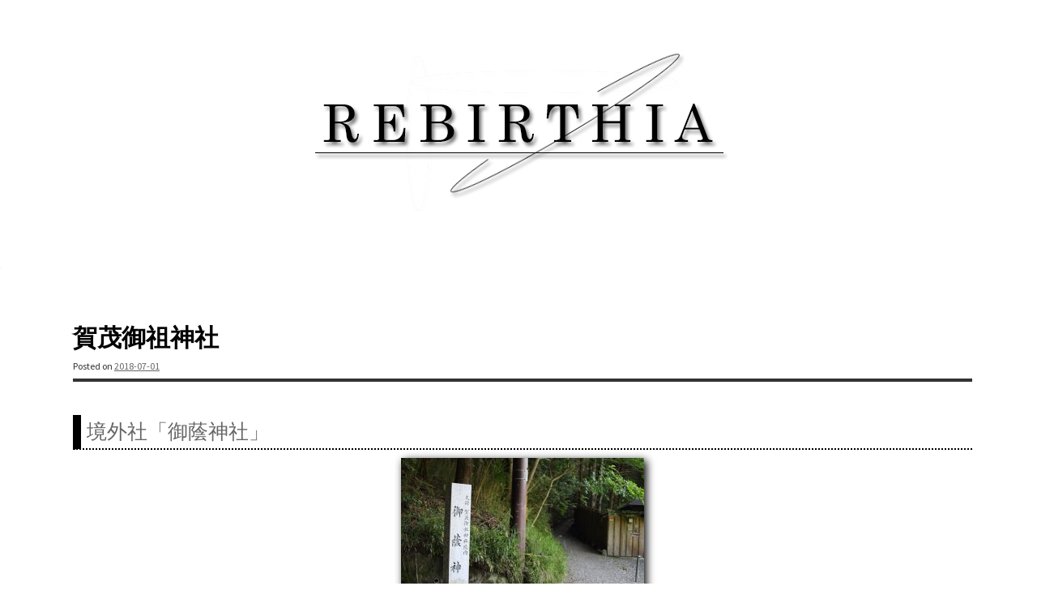

--- FILE ---
content_type: text/html; charset=UTF-8
request_url: https://rebirthia.me/shrines-temples/shimogamo-jinja
body_size: 11123
content:
<!DOCTYPE html>
<html lang="ja">
<head>
<meta charset="UTF-8">
<meta name="viewport" content="width=device-width, initial-scale=1">
<meta name="referrer" content="origin">
<link rel="profile" href="http://gmpg.org/xfn/11">
<link rel="pingback" href="https://rebirthia.me/xmlrpc.php">
<title>賀茂御祖神社 &#8211; REBIRTHIA</title>
<meta name='robots' content='max-image-preview:large' />
<link rel='dns-prefetch' href='//stats.wp.com' />
<link rel='dns-prefetch' href='//fonts.googleapis.com' />
<link rel="alternate" type="application/rss+xml" title="REBIRTHIA &raquo; フィード" href="https://rebirthia.me/feed" />
<link rel="alternate" type="application/rss+xml" title="REBIRTHIA &raquo; コメントフィード" href="https://rebirthia.me/comments/feed" />
<link rel="alternate" type="application/rss+xml" title="REBIRTHIA &raquo; 賀茂御祖神社 のコメントのフィード" href="https://rebirthia.me/shrines-temples/shimogamo-jinja/feed" />
<script type="text/javascript">
window._wpemojiSettings = {"baseUrl":"https:\/\/s.w.org\/images\/core\/emoji\/14.0.0\/72x72\/","ext":".png","svgUrl":"https:\/\/s.w.org\/images\/core\/emoji\/14.0.0\/svg\/","svgExt":".svg","source":{"concatemoji":"https:\/\/rebirthia.me\/wp-includes\/js\/wp-emoji-release.min.js?ver=6.3.2"}};
/*! This file is auto-generated */
!function(i,n){var o,s,e;function c(e){try{var t={supportTests:e,timestamp:(new Date).valueOf()};sessionStorage.setItem(o,JSON.stringify(t))}catch(e){}}function p(e,t,n){e.clearRect(0,0,e.canvas.width,e.canvas.height),e.fillText(t,0,0);var t=new Uint32Array(e.getImageData(0,0,e.canvas.width,e.canvas.height).data),r=(e.clearRect(0,0,e.canvas.width,e.canvas.height),e.fillText(n,0,0),new Uint32Array(e.getImageData(0,0,e.canvas.width,e.canvas.height).data));return t.every(function(e,t){return e===r[t]})}function u(e,t,n){switch(t){case"flag":return n(e,"\ud83c\udff3\ufe0f\u200d\u26a7\ufe0f","\ud83c\udff3\ufe0f\u200b\u26a7\ufe0f")?!1:!n(e,"\ud83c\uddfa\ud83c\uddf3","\ud83c\uddfa\u200b\ud83c\uddf3")&&!n(e,"\ud83c\udff4\udb40\udc67\udb40\udc62\udb40\udc65\udb40\udc6e\udb40\udc67\udb40\udc7f","\ud83c\udff4\u200b\udb40\udc67\u200b\udb40\udc62\u200b\udb40\udc65\u200b\udb40\udc6e\u200b\udb40\udc67\u200b\udb40\udc7f");case"emoji":return!n(e,"\ud83e\udef1\ud83c\udffb\u200d\ud83e\udef2\ud83c\udfff","\ud83e\udef1\ud83c\udffb\u200b\ud83e\udef2\ud83c\udfff")}return!1}function f(e,t,n){var r="undefined"!=typeof WorkerGlobalScope&&self instanceof WorkerGlobalScope?new OffscreenCanvas(300,150):i.createElement("canvas"),a=r.getContext("2d",{willReadFrequently:!0}),o=(a.textBaseline="top",a.font="600 32px Arial",{});return e.forEach(function(e){o[e]=t(a,e,n)}),o}function t(e){var t=i.createElement("script");t.src=e,t.defer=!0,i.head.appendChild(t)}"undefined"!=typeof Promise&&(o="wpEmojiSettingsSupports",s=["flag","emoji"],n.supports={everything:!0,everythingExceptFlag:!0},e=new Promise(function(e){i.addEventListener("DOMContentLoaded",e,{once:!0})}),new Promise(function(t){var n=function(){try{var e=JSON.parse(sessionStorage.getItem(o));if("object"==typeof e&&"number"==typeof e.timestamp&&(new Date).valueOf()<e.timestamp+604800&&"object"==typeof e.supportTests)return e.supportTests}catch(e){}return null}();if(!n){if("undefined"!=typeof Worker&&"undefined"!=typeof OffscreenCanvas&&"undefined"!=typeof URL&&URL.createObjectURL&&"undefined"!=typeof Blob)try{var e="postMessage("+f.toString()+"("+[JSON.stringify(s),u.toString(),p.toString()].join(",")+"));",r=new Blob([e],{type:"text/javascript"}),a=new Worker(URL.createObjectURL(r),{name:"wpTestEmojiSupports"});return void(a.onmessage=function(e){c(n=e.data),a.terminate(),t(n)})}catch(e){}c(n=f(s,u,p))}t(n)}).then(function(e){for(var t in e)n.supports[t]=e[t],n.supports.everything=n.supports.everything&&n.supports[t],"flag"!==t&&(n.supports.everythingExceptFlag=n.supports.everythingExceptFlag&&n.supports[t]);n.supports.everythingExceptFlag=n.supports.everythingExceptFlag&&!n.supports.flag,n.DOMReady=!1,n.readyCallback=function(){n.DOMReady=!0}}).then(function(){return e}).then(function(){var e;n.supports.everything||(n.readyCallback(),(e=n.source||{}).concatemoji?t(e.concatemoji):e.wpemoji&&e.twemoji&&(t(e.twemoji),t(e.wpemoji)))}))}((window,document),window._wpemojiSettings);
</script>
<style type="text/css">
img.wp-smiley,
img.emoji {
display: inline !important;
border: none !important;
box-shadow: none !important;
height: 1em !important;
width: 1em !important;
margin: 0 0.07em !important;
vertical-align: -0.1em !important;
background: none !important;
padding: 0 !important;
}
</style>
<!-- <link rel='stylesheet' id='wp-block-library-css' href='https://rebirthia.me/wp-includes/css/dist/block-library/style.min.css?ver=6.3.2' type='text/css' media='all' /> -->
<link rel="stylesheet" type="text/css" href="//rebirthia.me/wp-content/cache/wpfc-minified/9lx27vl1/8hfrx.css" media="all"/>
<style id='wp-block-library-inline-css' type='text/css'>
.has-text-align-justify{text-align:justify;}
</style>
<!-- <link rel='stylesheet' id='mediaelement-css' href='https://rebirthia.me/wp-includes/js/mediaelement/mediaelementplayer-legacy.min.css?ver=4.2.17' type='text/css' media='all' /> -->
<!-- <link rel='stylesheet' id='wp-mediaelement-css' href='https://rebirthia.me/wp-includes/js/mediaelement/wp-mediaelement.min.css?ver=6.3.2' type='text/css' media='all' /> -->
<link rel="stylesheet" type="text/css" href="//rebirthia.me/wp-content/cache/wpfc-minified/l258inj5/8hfrx.css" media="all"/>
<style id='classic-theme-styles-inline-css' type='text/css'>
/*! This file is auto-generated */
.wp-block-button__link{color:#fff;background-color:#32373c;border-radius:9999px;box-shadow:none;text-decoration:none;padding:calc(.667em + 2px) calc(1.333em + 2px);font-size:1.125em}.wp-block-file__button{background:#32373c;color:#fff;text-decoration:none}
</style>
<style id='global-styles-inline-css' type='text/css'>
body{--wp--preset--color--black: #000000;--wp--preset--color--cyan-bluish-gray: #abb8c3;--wp--preset--color--white: #ffffff;--wp--preset--color--pale-pink: #f78da7;--wp--preset--color--vivid-red: #cf2e2e;--wp--preset--color--luminous-vivid-orange: #ff6900;--wp--preset--color--luminous-vivid-amber: #fcb900;--wp--preset--color--light-green-cyan: #7bdcb5;--wp--preset--color--vivid-green-cyan: #00d084;--wp--preset--color--pale-cyan-blue: #8ed1fc;--wp--preset--color--vivid-cyan-blue: #0693e3;--wp--preset--color--vivid-purple: #9b51e0;--wp--preset--gradient--vivid-cyan-blue-to-vivid-purple: linear-gradient(135deg,rgba(6,147,227,1) 0%,rgb(155,81,224) 100%);--wp--preset--gradient--light-green-cyan-to-vivid-green-cyan: linear-gradient(135deg,rgb(122,220,180) 0%,rgb(0,208,130) 100%);--wp--preset--gradient--luminous-vivid-amber-to-luminous-vivid-orange: linear-gradient(135deg,rgba(252,185,0,1) 0%,rgba(255,105,0,1) 100%);--wp--preset--gradient--luminous-vivid-orange-to-vivid-red: linear-gradient(135deg,rgba(255,105,0,1) 0%,rgb(207,46,46) 100%);--wp--preset--gradient--very-light-gray-to-cyan-bluish-gray: linear-gradient(135deg,rgb(238,238,238) 0%,rgb(169,184,195) 100%);--wp--preset--gradient--cool-to-warm-spectrum: linear-gradient(135deg,rgb(74,234,220) 0%,rgb(151,120,209) 20%,rgb(207,42,186) 40%,rgb(238,44,130) 60%,rgb(251,105,98) 80%,rgb(254,248,76) 100%);--wp--preset--gradient--blush-light-purple: linear-gradient(135deg,rgb(255,206,236) 0%,rgb(152,150,240) 100%);--wp--preset--gradient--blush-bordeaux: linear-gradient(135deg,rgb(254,205,165) 0%,rgb(254,45,45) 50%,rgb(107,0,62) 100%);--wp--preset--gradient--luminous-dusk: linear-gradient(135deg,rgb(255,203,112) 0%,rgb(199,81,192) 50%,rgb(65,88,208) 100%);--wp--preset--gradient--pale-ocean: linear-gradient(135deg,rgb(255,245,203) 0%,rgb(182,227,212) 50%,rgb(51,167,181) 100%);--wp--preset--gradient--electric-grass: linear-gradient(135deg,rgb(202,248,128) 0%,rgb(113,206,126) 100%);--wp--preset--gradient--midnight: linear-gradient(135deg,rgb(2,3,129) 0%,rgb(40,116,252) 100%);--wp--preset--font-size--small: 13px;--wp--preset--font-size--medium: 20px;--wp--preset--font-size--large: 36px;--wp--preset--font-size--x-large: 42px;--wp--preset--spacing--20: 0.44rem;--wp--preset--spacing--30: 0.67rem;--wp--preset--spacing--40: 1rem;--wp--preset--spacing--50: 1.5rem;--wp--preset--spacing--60: 2.25rem;--wp--preset--spacing--70: 3.38rem;--wp--preset--spacing--80: 5.06rem;--wp--preset--shadow--natural: 6px 6px 9px rgba(0, 0, 0, 0.2);--wp--preset--shadow--deep: 12px 12px 50px rgba(0, 0, 0, 0.4);--wp--preset--shadow--sharp: 6px 6px 0px rgba(0, 0, 0, 0.2);--wp--preset--shadow--outlined: 6px 6px 0px -3px rgba(255, 255, 255, 1), 6px 6px rgba(0, 0, 0, 1);--wp--preset--shadow--crisp: 6px 6px 0px rgba(0, 0, 0, 1);}:where(.is-layout-flex){gap: 0.5em;}:where(.is-layout-grid){gap: 0.5em;}body .is-layout-flow > .alignleft{float: left;margin-inline-start: 0;margin-inline-end: 2em;}body .is-layout-flow > .alignright{float: right;margin-inline-start: 2em;margin-inline-end: 0;}body .is-layout-flow > .aligncenter{margin-left: auto !important;margin-right: auto !important;}body .is-layout-constrained > .alignleft{float: left;margin-inline-start: 0;margin-inline-end: 2em;}body .is-layout-constrained > .alignright{float: right;margin-inline-start: 2em;margin-inline-end: 0;}body .is-layout-constrained > .aligncenter{margin-left: auto !important;margin-right: auto !important;}body .is-layout-constrained > :where(:not(.alignleft):not(.alignright):not(.alignfull)){max-width: var(--wp--style--global--content-size);margin-left: auto !important;margin-right: auto !important;}body .is-layout-constrained > .alignwide{max-width: var(--wp--style--global--wide-size);}body .is-layout-flex{display: flex;}body .is-layout-flex{flex-wrap: wrap;align-items: center;}body .is-layout-flex > *{margin: 0;}body .is-layout-grid{display: grid;}body .is-layout-grid > *{margin: 0;}:where(.wp-block-columns.is-layout-flex){gap: 2em;}:where(.wp-block-columns.is-layout-grid){gap: 2em;}:where(.wp-block-post-template.is-layout-flex){gap: 1.25em;}:where(.wp-block-post-template.is-layout-grid){gap: 1.25em;}.has-black-color{color: var(--wp--preset--color--black) !important;}.has-cyan-bluish-gray-color{color: var(--wp--preset--color--cyan-bluish-gray) !important;}.has-white-color{color: var(--wp--preset--color--white) !important;}.has-pale-pink-color{color: var(--wp--preset--color--pale-pink) !important;}.has-vivid-red-color{color: var(--wp--preset--color--vivid-red) !important;}.has-luminous-vivid-orange-color{color: var(--wp--preset--color--luminous-vivid-orange) !important;}.has-luminous-vivid-amber-color{color: var(--wp--preset--color--luminous-vivid-amber) !important;}.has-light-green-cyan-color{color: var(--wp--preset--color--light-green-cyan) !important;}.has-vivid-green-cyan-color{color: var(--wp--preset--color--vivid-green-cyan) !important;}.has-pale-cyan-blue-color{color: var(--wp--preset--color--pale-cyan-blue) !important;}.has-vivid-cyan-blue-color{color: var(--wp--preset--color--vivid-cyan-blue) !important;}.has-vivid-purple-color{color: var(--wp--preset--color--vivid-purple) !important;}.has-black-background-color{background-color: var(--wp--preset--color--black) !important;}.has-cyan-bluish-gray-background-color{background-color: var(--wp--preset--color--cyan-bluish-gray) !important;}.has-white-background-color{background-color: var(--wp--preset--color--white) !important;}.has-pale-pink-background-color{background-color: var(--wp--preset--color--pale-pink) !important;}.has-vivid-red-background-color{background-color: var(--wp--preset--color--vivid-red) !important;}.has-luminous-vivid-orange-background-color{background-color: var(--wp--preset--color--luminous-vivid-orange) !important;}.has-luminous-vivid-amber-background-color{background-color: var(--wp--preset--color--luminous-vivid-amber) !important;}.has-light-green-cyan-background-color{background-color: var(--wp--preset--color--light-green-cyan) !important;}.has-vivid-green-cyan-background-color{background-color: var(--wp--preset--color--vivid-green-cyan) !important;}.has-pale-cyan-blue-background-color{background-color: var(--wp--preset--color--pale-cyan-blue) !important;}.has-vivid-cyan-blue-background-color{background-color: var(--wp--preset--color--vivid-cyan-blue) !important;}.has-vivid-purple-background-color{background-color: var(--wp--preset--color--vivid-purple) !important;}.has-black-border-color{border-color: var(--wp--preset--color--black) !important;}.has-cyan-bluish-gray-border-color{border-color: var(--wp--preset--color--cyan-bluish-gray) !important;}.has-white-border-color{border-color: var(--wp--preset--color--white) !important;}.has-pale-pink-border-color{border-color: var(--wp--preset--color--pale-pink) !important;}.has-vivid-red-border-color{border-color: var(--wp--preset--color--vivid-red) !important;}.has-luminous-vivid-orange-border-color{border-color: var(--wp--preset--color--luminous-vivid-orange) !important;}.has-luminous-vivid-amber-border-color{border-color: var(--wp--preset--color--luminous-vivid-amber) !important;}.has-light-green-cyan-border-color{border-color: var(--wp--preset--color--light-green-cyan) !important;}.has-vivid-green-cyan-border-color{border-color: var(--wp--preset--color--vivid-green-cyan) !important;}.has-pale-cyan-blue-border-color{border-color: var(--wp--preset--color--pale-cyan-blue) !important;}.has-vivid-cyan-blue-border-color{border-color: var(--wp--preset--color--vivid-cyan-blue) !important;}.has-vivid-purple-border-color{border-color: var(--wp--preset--color--vivid-purple) !important;}.has-vivid-cyan-blue-to-vivid-purple-gradient-background{background: var(--wp--preset--gradient--vivid-cyan-blue-to-vivid-purple) !important;}.has-light-green-cyan-to-vivid-green-cyan-gradient-background{background: var(--wp--preset--gradient--light-green-cyan-to-vivid-green-cyan) !important;}.has-luminous-vivid-amber-to-luminous-vivid-orange-gradient-background{background: var(--wp--preset--gradient--luminous-vivid-amber-to-luminous-vivid-orange) !important;}.has-luminous-vivid-orange-to-vivid-red-gradient-background{background: var(--wp--preset--gradient--luminous-vivid-orange-to-vivid-red) !important;}.has-very-light-gray-to-cyan-bluish-gray-gradient-background{background: var(--wp--preset--gradient--very-light-gray-to-cyan-bluish-gray) !important;}.has-cool-to-warm-spectrum-gradient-background{background: var(--wp--preset--gradient--cool-to-warm-spectrum) !important;}.has-blush-light-purple-gradient-background{background: var(--wp--preset--gradient--blush-light-purple) !important;}.has-blush-bordeaux-gradient-background{background: var(--wp--preset--gradient--blush-bordeaux) !important;}.has-luminous-dusk-gradient-background{background: var(--wp--preset--gradient--luminous-dusk) !important;}.has-pale-ocean-gradient-background{background: var(--wp--preset--gradient--pale-ocean) !important;}.has-electric-grass-gradient-background{background: var(--wp--preset--gradient--electric-grass) !important;}.has-midnight-gradient-background{background: var(--wp--preset--gradient--midnight) !important;}.has-small-font-size{font-size: var(--wp--preset--font-size--small) !important;}.has-medium-font-size{font-size: var(--wp--preset--font-size--medium) !important;}.has-large-font-size{font-size: var(--wp--preset--font-size--large) !important;}.has-x-large-font-size{font-size: var(--wp--preset--font-size--x-large) !important;}
.wp-block-navigation a:where(:not(.wp-element-button)){color: inherit;}
:where(.wp-block-post-template.is-layout-flex){gap: 1.25em;}:where(.wp-block-post-template.is-layout-grid){gap: 1.25em;}
:where(.wp-block-columns.is-layout-flex){gap: 2em;}:where(.wp-block-columns.is-layout-grid){gap: 2em;}
.wp-block-pullquote{font-size: 1.5em;line-height: 1.6;}
</style>
<!-- <link rel='stylesheet' id='foobox-free-min-css' href='https://rebirthia.me/wp-content/plugins/foobox-image-lightbox/free/css/foobox.free.min.css?ver=2.7.27' type='text/css' media='all' /> -->
<!-- <link rel='stylesheet' id='pz-linkcard-css' href='//rebirthia.me/wp-content/uploads/pz-linkcard/style.css?ver=2.4.8.59' type='text/css' media='all' /> -->
<!-- <link rel='stylesheet' id='invisible_assassin-style-css' href='https://rebirthia.me/wp-content/themes/invisible-assassin/style.css?ver=6.3.2' type='text/css' media='all' /> -->
<link rel="stylesheet" type="text/css" href="//rebirthia.me/wp-content/cache/wpfc-minified/ee7hc5q6/8hg32.css" media="all"/>
<link rel='stylesheet' id='invisible_assassin-title-font-css' href='//fonts.googleapis.com/css?family=Source+Sans+Pro%3A100%2C300%2C400%2C700&#038;ver=6.3.2' type='text/css' media='all' />
<link rel='stylesheet' id='invisible_assassin-body-font-css' href='//fonts.googleapis.com/css?family=Source+Sans+Pro%3A100%2C300%2C400%2C700&#038;ver=6.3.2' type='text/css' media='all' />
<!-- <link rel='stylesheet' id='invisible_assassin-fontawesome-style-css' href='https://rebirthia.me/wp-content/themes/invisible-assassin/assets/font-awesome/css/font-awesome.min.css?ver=6.3.2' type='text/css' media='all' /> -->
<!-- <link rel='stylesheet' id='invisible_assassin-nivo-style-css' href='https://rebirthia.me/wp-content/themes/invisible-assassin/assets/css/nivo-slider.css?ver=6.3.2' type='text/css' media='all' /> -->
<!-- <link rel='stylesheet' id='invisible_assassin-nivo-skin-style-css' href='https://rebirthia.me/wp-content/themes/invisible-assassin/assets/css/nivo-default/default.css?ver=6.3.2' type='text/css' media='all' /> -->
<!-- <link rel='stylesheet' id='invisible_assassin-bootstrap-style-css' href='https://rebirthia.me/wp-content/themes/invisible-assassin/assets/bootstrap/css/bootstrap.min.css?ver=6.3.2' type='text/css' media='all' /> -->
<!-- <link rel='stylesheet' id='invisible_assassin-hover-style-css' href='https://rebirthia.me/wp-content/themes/invisible-assassin/assets/css/hover.min.css?ver=6.3.2' type='text/css' media='all' /> -->
<!-- <link rel='stylesheet' id='invisible_assassin-main-theme-style-css' href='https://rebirthia.me/wp-content/themes/invisible-assassin/assets/css/main.css?ver=6.3.2' type='text/css' media='all' /> -->
<!-- <link rel='stylesheet' id='jetpack_css-css' href='https://rebirthia.me/wp-content/plugins/jetpack/css/jetpack.css?ver=12.8' type='text/css' media='all' /> -->
<link rel="stylesheet" type="text/css" href="//rebirthia.me/wp-content/cache/wpfc-minified/qgmuig3d/8hfrx.css" media="all"/>
<script type='text/javascript' id='jetpack_related-posts-js-extra'>
/* <![CDATA[ */
var related_posts_js_options = {"post_heading":"h4"};
/* ]]> */
</script>
<script src='//rebirthia.me/wp-content/cache/wpfc-minified/kzrlioo5/8hg32.js' type="text/javascript"></script>
<!-- <script type='text/javascript' src='https://rebirthia.me/wp-content/plugins/jetpack/_inc/build/related-posts/related-posts.min.js?ver=20211209' id='jetpack_related-posts-js'></script> -->
<!-- <script type='text/javascript' src='https://rebirthia.me/wp-includes/js/jquery/jquery.min.js?ver=3.7.0' id='jquery-core-js'></script> -->
<!-- <script type='text/javascript' src='https://rebirthia.me/wp-includes/js/jquery/jquery-migrate.min.js?ver=3.4.1' id='jquery-migrate-js'></script> -->
<!-- <script type='text/javascript' src='https://rebirthia.me/wp-content/themes/invisible-assassin/js/external.js?ver=6.3.2' id='invisible_assassin-externaljs-js'></script> -->
<script id="foobox-free-min-js-before" type="text/javascript">
/* Run FooBox FREE (v2.7.27) */
var FOOBOX = window.FOOBOX = {
ready: true,
disableOthers: false,
o: {wordpress: { enabled: true }, countMessage:'image %index of %total', captions: { dataTitle: ["captionTitle","title"], dataDesc: ["captionDesc","description"] }, excludes:'.fbx-link,.nofoobox,.nolightbox,a[href*="pinterest.com/pin/create/button/"]', affiliate : { enabled: false }},
selectors: [
".foogallery-container.foogallery-lightbox-foobox", ".foogallery-container.foogallery-lightbox-foobox-free", ".gallery", ".wp-block-gallery", ".wp-caption", ".wp-block-image", "a:has(img[class*=wp-image-])", ".foobox"
],
pre: function( $ ){
// Custom JavaScript (Pre)
},
post: function( $ ){
// Custom JavaScript (Post)
// Custom Captions Code
},
custom: function( $ ){
// Custom Extra JS
}
};
</script>
<script src='//rebirthia.me/wp-content/cache/wpfc-minified/990d1f8n/8hfrx.js' type="text/javascript"></script>
<!-- <script type='text/javascript' src='https://rebirthia.me/wp-content/plugins/foobox-image-lightbox/free/js/foobox.free.min.js?ver=2.7.27' id='foobox-free-min-js'></script> -->
<link rel="https://api.w.org/" href="https://rebirthia.me/wp-json/" /><link rel="alternate" type="application/json" href="https://rebirthia.me/wp-json/wp/v2/posts/2167" /><link rel="EditURI" type="application/rsd+xml" title="RSD" href="https://rebirthia.me/xmlrpc.php?rsd" />
<meta name="generator" content="WordPress 6.3.2" />
<link rel="canonical" href="https://rebirthia.me/shrines-temples/shimogamo-jinja" />
<link rel='shortlink' href='https://rebirthia.me/?p=2167' />
<link rel="alternate" type="application/json+oembed" href="https://rebirthia.me/wp-json/oembed/1.0/embed?url=https%3A%2F%2Frebirthia.me%2Fshrines-temples%2Fshimogamo-jinja" />
<link rel="alternate" type="text/xml+oembed" href="https://rebirthia.me/wp-json/oembed/1.0/embed?url=https%3A%2F%2Frebirthia.me%2Fshrines-temples%2Fshimogamo-jinja&#038;format=xml" />
<style>img#wpstats{display:none}</style>
<style id='custom-css-mods'>#masthead .site-branding #text-title-desc { display: none; }#masthead #site-logo img { transform-origin: left; }.title-font, h1, h2, .section-title, #top-menu ul li a, #static-bar ul li a { font-family: Source Sans Pro; }body { font-family: Source Sans Pro; }#masthead h2.site-description { color: #595959; }</style>	<style>
#masthead {
background-image: url();
background-size: cover;
background-position-x: center;
background-repeat: no-repeat;
}
</style>	
<!-- <link rel="stylesheet" type="text/css" id="wp-custom-css" href="https://rebirthia.me/?custom-css=ebb742f7f3" /> -->
<link rel="stylesheet" type="text/css" href="//rebirthia.me/wp-content/cache/wpfc-minified/k0ygug7j/8hfrx.css" media="all"/><style id="wpforms-css-vars-root">
:root {
--wpforms-field-border-radius: 3px;
--wpforms-field-background-color: #ffffff;
--wpforms-field-border-color: rgba( 0, 0, 0, 0.25 );
--wpforms-field-text-color: rgba( 0, 0, 0, 0.7 );
--wpforms-label-color: rgba( 0, 0, 0, 0.85 );
--wpforms-label-sublabel-color: rgba( 0, 0, 0, 0.55 );
--wpforms-label-error-color: #d63637;
--wpforms-button-border-radius: 3px;
--wpforms-button-background-color: #066aab;
--wpforms-button-text-color: #ffffff;
--wpforms-field-size-input-height: 43px;
--wpforms-field-size-input-spacing: 15px;
--wpforms-field-size-font-size: 16px;
--wpforms-field-size-line-height: 19px;
--wpforms-field-size-padding-h: 14px;
--wpforms-field-size-checkbox-size: 16px;
--wpforms-field-size-sublabel-spacing: 5px;
--wpforms-field-size-icon-size: 1;
--wpforms-label-size-font-size: 16px;
--wpforms-label-size-line-height: 19px;
--wpforms-label-size-sublabel-font-size: 14px;
--wpforms-label-size-sublabel-line-height: 17px;
--wpforms-button-size-font-size: 17px;
--wpforms-button-size-height: 41px;
--wpforms-button-size-padding-h: 15px;
--wpforms-button-size-margin-top: 10px;
}
</style></head>
<body class="post-template-default single single-post postid-2167 single-format-standard">
<div id="page" class="hfeed site">
<a class="skip-link screen-reader-text" href="#content">Skip to content</a>
<header id="masthead" class="site-header" role="banner">
<div class="layer">
<div class="site-branding col-md-12 animated fadeIn">
<div id="site-logo">
<a href="https://rebirthia.me/"><img src="https://rebirthia.me/wp-content/uploads/2017/07/rebirthia2.jpg"></a>
</div>
</div>
</div>	
<img src="//blogparts.blogmura.com/parts_image/user/pv01429926.gif" width="1" hight="1">	
</header>
<!--	   -->
<div class="mega-container" >
<div id="content" class="site-content container">
<div id="primary-mono" class="content-area col-md-12">
<main id="main" class="site-main" role="main">
<article id="post-2167" class="post-2167 post type-post status-publish format-standard has-post-thumbnail category-shrines-temples">
<header class="entry-header invisible_assassin-single-entry-header">
<h1 class="entry-title">賀茂御祖神社</h1>			
<div class="entry-meta">
<span class="posted-on">Posted on <a href="https://rebirthia.me/shrines-temples/shimogamo-jinja" rel="bookmark"><time class="entry-date published" datetime="2018-07-01T10:13:41+09:00">2018-07-01</time><time class="updated" datetime="2018-07-01T13:53:46+09:00">2018-07-01</time></a></span>				
</div>
</header>
<div class="entry-content">
<h2>境外社「御蔭神社」</h2>
<figure id="attachment_2168" aria-describedby="caption-attachment-2168" style="width: 300px" class="wp-caption alignleft"><a href="https://rebirthia.me/wp-content/uploads/2018/06/021A5780.jpg"><img decoding="async" fetchpriority="high" class="size-medium wp-image-2168" src="https://rebirthia.me/wp-content/uploads/2018/06/021A5780-300x200.jpg" alt="" width="300" height="200" srcset="https://rebirthia.me/wp-content/uploads/2018/06/021A5780-300x200.jpg 300w, https://rebirthia.me/wp-content/uploads/2018/06/021A5780-768x512.jpg 768w, https://rebirthia.me/wp-content/uploads/2018/06/021A5780.jpg 960w" sizes="(max-width: 300px) 100vw, 300px" /></a><figcaption id="caption-attachment-2168" class="wp-caption-text">御蔭神社 &#8211; 社号標</figcaption></figure>
<p>瑠璃光院を出た後、まだ時間があるので近くの御蔭神社に立ち寄ることにした。</p>
<p>誰もいない山道をてくてくと登っていく。</p>
<p>この御蔭山は賀茂御祖神社の祭神降臨の地とのことで、ひとけが無いこともあり神秘的な静けさだった。</p>
<p>&nbsp;</p>
<div class="clear"></div>
<figure id="attachment_2169" aria-describedby="caption-attachment-2169" style="width: 300px" class="wp-caption alignright"><a href="https://rebirthia.me/wp-content/uploads/2018/06/021A5794.jpg"><img decoding="async" class="size-medium wp-image-2169" src="https://rebirthia.me/wp-content/uploads/2018/06/021A5794-300x200.jpg" alt="" width="300" height="200" srcset="https://rebirthia.me/wp-content/uploads/2018/06/021A5794-300x200.jpg 300w, https://rebirthia.me/wp-content/uploads/2018/06/021A5794-768x512.jpg 768w, https://rebirthia.me/wp-content/uploads/2018/06/021A5794.jpg 960w" sizes="(max-width: 300px) 100vw, 300px" /></a><figcaption id="caption-attachment-2169" class="wp-caption-text">御蔭神社</figcaption></figure>
<p>地図では瑠璃光院からそんなに離れていないように見えたのだが、ぐるりと回り込むように山道が続き、思ったよりも時間がかかった。</p>
<p>山道の果てに朱色の塀に囲まれた社殿が姿を現した。</p>
<p>有名な葵祭はこの場所で執り行われる神事から始まるという。</p>
<p>葵祭は三勅祭（葵祭、岩清水祭、春日祭）にも京都三大祭（葵祭、祇園祭、時代祭）にも数えられる有名な祭だが、まだ見たことが無いので一度は見ておきたい。</p>
<p>&nbsp;</p>
<h2>世界遺産「賀茂御祖神社」</h2>
<figure id="attachment_2170" aria-describedby="caption-attachment-2170" style="width: 300px" class="wp-caption alignleft"><a href="https://rebirthia.me/wp-content/uploads/2018/06/021A5800.jpg"><img decoding="async" class="size-medium wp-image-2170" src="https://rebirthia.me/wp-content/uploads/2018/06/021A5800-300x200.jpg" alt="" width="300" height="200" srcset="https://rebirthia.me/wp-content/uploads/2018/06/021A5800-300x200.jpg 300w, https://rebirthia.me/wp-content/uploads/2018/06/021A5800-768x512.jpg 768w, https://rebirthia.me/wp-content/uploads/2018/06/021A5800.jpg 960w" sizes="(max-width: 300px) 100vw, 300px" /></a><figcaption id="caption-attachment-2170" class="wp-caption-text">賀茂御祖神社 &#8211; 社号標</figcaption></figure>
<p>御蔭山を降りて電車に乗り、賀茂御祖神社（通称：下鴨神社）へ。</p>
<p>賀茂別雷神社とともに京都でも最古の神社の１つであり、正一位勲一等の<a href="https://ja.wikipedia.org/wiki/%E5%90%8D%E7%A5%9E%E5%A4%A7%E7%A4%BE" target="_blank" rel="noopener">名神大社</a>であり、<a href="https://ja.wikipedia.org/wiki/%E4%BA%8C%E5%8D%81%E4%BA%8C%E7%A4%BE" target="_blank" rel="noopener">二十二社</a>の上七社であり、山城国一宮であり、現代に至っても国宝であり、世界遺産であるという、神社の中でも歴史と格が飛び抜けている稀有な神社である。</p>
<p>以前から参拝したいと思っていたのだが、瑠璃光院から御蔭神社の流れで参拝することになり、大変うれしい。</p>
<p>&nbsp;</p>
<div class="clear"></div>
<figure id="attachment_2182" aria-describedby="caption-attachment-2182" style="width: 200px" class="wp-caption alignright"><a href="https://rebirthia.me/wp-content/uploads/2018/07/021A5811.jpg"><img decoding="async" loading="lazy" class="size-medium wp-image-2182" src="https://rebirthia.me/wp-content/uploads/2018/07/021A5811-200x300.jpg" alt="" width="200" height="300" srcset="https://rebirthia.me/wp-content/uploads/2018/07/021A5811-200x300.jpg 200w, https://rebirthia.me/wp-content/uploads/2018/07/021A5811.jpg 640w" sizes="(max-width: 200px) 100vw, 200px" /></a><figcaption id="caption-attachment-2182" class="wp-caption-text">下鴨神社 &#8211; 連理の賢木</figcaption></figure>
<p>馬車を横目に糺の森を通り抜けると、2本の木が途中から1つの結ばれている「連理の賢木」があった。</p>
<p>縁結びの象徴であり、<a href="https://www.cyber-world.jp.net/shimogamojinjya-nanafushigi/" target="_blank" rel="noopener">下鴨神社の七不思議</a>の一つなのだそうだ。</p>
<p>他にも比良木社の周りの木はどんな種類の木であってもヒイラギのように葉がギザギザになっている「何でもヒイラギ」など不思議スポットがあるようだ。</p>
<p>今度参拝したときには、他の不思議についても見てみたい。</p>
<p>&nbsp;</p>
<p>中門をくぐって拝殿で参拝した後、後御朱印を頂こうとして神社用の御朱印帳を忘れてしまったことに気付く。</p>
<p>今日は諦めるか、半紙に頂くかを葛藤した後、御朱印帳を新たに購入することにして御朱印を頂いた。</p>
<p>御朱印帳にも御朱印にも双葉葵があしらわれていたが、双葉葵は賀茂御祖神社の社紋なのだそうだ。</p>
<p>&nbsp;</p>
<div class="clear"></div>
<div class="img-float">
<ul>
<li><a href="https://rebirthia.me/wp-content/uploads/2018/06/021A5812.jpg"><img decoding="async" loading="lazy" class="alignnone size-medium wp-image-2172" src="https://rebirthia.me/wp-content/uploads/2018/06/021A5812-300x200.jpg" alt="下鴨神社 - 舞殿" width="300" height="200" srcset="https://rebirthia.me/wp-content/uploads/2018/06/021A5812-300x200.jpg 300w, https://rebirthia.me/wp-content/uploads/2018/06/021A5812-768x512.jpg 768w, https://rebirthia.me/wp-content/uploads/2018/06/021A5812.jpg 960w" sizes="(max-width: 300px) 100vw, 300px" /></a></li>
<li><a href="https://rebirthia.me/wp-content/uploads/2018/07/021A5816.jpg"><img decoding="async" loading="lazy" class="alignnone size-medium wp-image-2181" src="https://rebirthia.me/wp-content/uploads/2018/07/021A5816-300x200.jpg" alt="下鴨神社 - 中門" width="300" height="200" srcset="https://rebirthia.me/wp-content/uploads/2018/07/021A5816-300x200.jpg 300w, https://rebirthia.me/wp-content/uploads/2018/07/021A5816-768x512.jpg 768w, https://rebirthia.me/wp-content/uploads/2018/07/021A5816.jpg 960w" sizes="(max-width: 300px) 100vw, 300px" /></a></li>
<li><a href="https://rebirthia.me/wp-content/uploads/2018/06/shimogamo-jinja-goshuincho.jpg"><img decoding="async" loading="lazy" class="alignnone wp-image-2175 size-medium" src="https://rebirthia.me/wp-content/uploads/2018/06/shimogamo-jinja-goshuincho-300x214.jpg" alt="下鴨神社 - 御朱印帳" width="300" height="200" /></a></li>
</ul>
</div>
<p>&nbsp;</p>
<h2>摂社「御手洗社」と「河合神社」</h2>
<figure id="attachment_2174" aria-describedby="caption-attachment-2174" style="width: 201px" class="wp-caption alignleft"><a href="https://rebirthia.me/wp-content/uploads/2018/06/shimogamo-jinja.jpg"><img decoding="async" loading="lazy" class="size-medium wp-image-2174" src="https://rebirthia.me/wp-content/uploads/2018/06/shimogamo-jinja-201x300.jpg" alt="" width="201" height="300" srcset="https://rebirthia.me/wp-content/uploads/2018/06/shimogamo-jinja-201x300.jpg 201w, https://rebirthia.me/wp-content/uploads/2018/06/shimogamo-jinja.jpg 618w" sizes="(max-width: 201px) 100vw, 201px" /></a><figcaption id="caption-attachment-2174" class="wp-caption-text">下鴨神社 &#8211; 御朱印</figcaption></figure>
<p>中門右の御手洗社にも参拝。</p>
<p>御手洗社前のみたらし池に湧く水の泡を人の形にかたどったのがみたらし団子となったのだとか。</p>
<p>&nbsp;</p>
<p>帰りがけに日本第一美麗神という看板に惹かれて河合神社へ。</p>
<p>玉依姫命を祀る女性守護の神社ということで、娘と一緒に、妻と娘の美容と健康を祈願した。</p>
<p>境内には珍しい鏡絵馬が並んでいて、見ているだけでもおもしろい。</p>
<p>&nbsp;</p>
<div class="clear"></div>
<div class="img-float">
<ul>
<li><a href="https://rebirthia.me/wp-content/uploads/2018/07/021A5820.jpg"><img decoding="async" loading="lazy" class="alignnone size-medium wp-image-2185" src="https://rebirthia.me/wp-content/uploads/2018/07/021A5820-300x200.jpg" alt="下鴨神社 - 御手洗社" width="300" height="200" srcset="https://rebirthia.me/wp-content/uploads/2018/07/021A5820-300x200.jpg 300w, https://rebirthia.me/wp-content/uploads/2018/07/021A5820-768x512.jpg 768w, https://rebirthia.me/wp-content/uploads/2018/07/021A5820.jpg 960w" sizes="(max-width: 300px) 100vw, 300px" /></a></li>
<li><a href="https://rebirthia.me/wp-content/uploads/2018/07/021A5832.jpg"><img decoding="async" loading="lazy" class="alignnone size-medium wp-image-2186" src="https://rebirthia.me/wp-content/uploads/2018/07/021A5832-300x200.jpg" alt="河合神社 - 入り口" width="300" height="200" srcset="https://rebirthia.me/wp-content/uploads/2018/07/021A5832-300x200.jpg 300w, https://rebirthia.me/wp-content/uploads/2018/07/021A5832-768x512.jpg 768w, https://rebirthia.me/wp-content/uploads/2018/07/021A5832.jpg 960w" sizes="(max-width: 300px) 100vw, 300px" /></a></li>
<li><a href="https://rebirthia.me/wp-content/uploads/2018/07/021A5833.jpg"><img decoding="async" loading="lazy" class="alignnone size-medium wp-image-2187" src="https://rebirthia.me/wp-content/uploads/2018/07/021A5833-300x200.jpg" alt="河合神社 - 鏡絵馬" width="300" height="200" srcset="https://rebirthia.me/wp-content/uploads/2018/07/021A5833-300x200.jpg 300w, https://rebirthia.me/wp-content/uploads/2018/07/021A5833-768x512.jpg 768w, https://rebirthia.me/wp-content/uploads/2018/07/021A5833.jpg 960w" sizes="(max-width: 300px) 100vw, 300px" /></a></li>
</ul>
</div>
<h3>Photo Album</h3>
<p><a href="https://rebirthia.me/photo/#15292183059466" target="_blank" rel="noopener">20170520_瑠璃光院-下鴨神社</a></p>
</div>
<div id="prev_next" class="clearfix">
<a href="https://rebirthia.me/shrines-temples/ruriko-in-2017" title="光明寺京都本院 瑠璃光院" id="prev" class="clearfix">
<div id="prev_title">PREV</div>
<img width="100" height="100" src="https://rebirthia.me/wp-content/uploads/2018/01/021A5738-150x150.jpg" class="attachment-100x100 size-100x100 wp-post-image" alt="瑠璃光院 - 山紅葉" decoding="async" loading="lazy" />
<p>光明寺京都本院 瑠璃光院</p></a><a href="https://rebirthia.me/shrines-temples/tanzan-jinja" title="談山神社と散りゆく桜" id="next" class="clearfix">
<div id="next_title">NEXT</div>
<img width="100" height="100" src="https://rebirthia.me/wp-content/uploads/2018/07/021A7284-150x150.jpg" class="attachment-100x100 size-100x100 wp-post-image" alt="" decoding="async" loading="lazy" />
<p>談山神社と散りゆく桜</p></a></div>
<footer class="entry-footer">
<!--		<span class="cat-links">Posted in <a href="https://rebirthia.me/category/shrines-temples" rel="category tag">寺社仏閣</a></span>-->
<a href="https://overseas.blogmura.com/singapore/ranking/in?p_cid=10776650" target="_blank" ><img src="https://b.blogmura.com/overseas/singapore/88_31.gif" width="88" height="31" border="0" alt="にほんブログ村 海外生活ブログ シンガポール情報へ" /></a>&nbsp;&nbsp;
<a href="https://salaryman.blogmura.com/salaryman_over30/ranking/in?p_cid=10776650" target="_blank" ><img src="https://b.blogmura.com/salaryman/salaryman_over30/88_31.gif" width="88" height="31" border="0" alt="にほんブログ村 サラリーマン日記ブログ 30代サラリーマンへ" /></a>
<!--Track Back: <input class="trackback_field" type="text" size="50" readonly="readonly" onfocus="this.select();" value="https://rebirthia.me/shrines-temples/shimogamo-jinja/trackback">-->
</footer>
</article>
<div id='jp-relatedposts' class='jp-relatedposts' >
<h3 class="jp-relatedposts-headline"><em>関連</em></h3>
</div>
</main><!-- #main -->
</div><!-- #primary -->

</div><!-- #content -->
</div><!--.mega-container-->
<div id="footer-sidebar" class="widget-area">
<div class="container">
<div class="footer-column col-md-3 col-sm-6"> 
<aside id="categories-6" class="widget widget_categories"><h1 class="widget-title title-font">カテゴリー</h1>
<ul>
<li class="cat-item cat-item-38"><a href="https://rebirthia.me/category/singapore">シンガポール滞在記</a>
</li>
<li class="cat-item cat-item-11"><a href="https://rebirthia.me/category/family">家庭</a>
</li>
<li class="cat-item cat-item-6"><a href="https://rebirthia.me/category/shrines-temples">寺社仏閣</a>
</li>
<li class="cat-item cat-item-14"><a href="https://rebirthia.me/category/travel">旅行</a>
</li>
<li class="cat-item cat-item-15"><a href="https://rebirthia.me/category/note">雑記</a>
</li>
</ul>
</aside><aside id="archives-6" class="widget widget_archive"><h1 class="widget-title title-font">アーカイブ</h1>		<label class="screen-reader-text" for="archives-dropdown-6">アーカイブ</label>
<select id="archives-dropdown-6" name="archive-dropdown">
<option value="">月を選択</option>
<option value='https://rebirthia.me/2020/08'> 2020年8月 </option>
<option value='https://rebirthia.me/2020/07'> 2020年7月 </option>
<option value='https://rebirthia.me/2020/06'> 2020年6月 </option>
<option value='https://rebirthia.me/2020/05'> 2020年5月 </option>
<option value='https://rebirthia.me/2020/03'> 2020年3月 </option>
<option value='https://rebirthia.me/2020/02'> 2020年2月 </option>
<option value='https://rebirthia.me/2020/01'> 2020年1月 </option>
<option value='https://rebirthia.me/2019/12'> 2019年12月 </option>
<option value='https://rebirthia.me/2019/11'> 2019年11月 </option>
<option value='https://rebirthia.me/2019/10'> 2019年10月 </option>
<option value='https://rebirthia.me/2019/09'> 2019年9月 </option>
<option value='https://rebirthia.me/2019/08'> 2019年8月 </option>
<option value='https://rebirthia.me/2019/07'> 2019年7月 </option>
<option value='https://rebirthia.me/2019/06'> 2019年6月 </option>
<option value='https://rebirthia.me/2019/05'> 2019年5月 </option>
<option value='https://rebirthia.me/2019/04'> 2019年4月 </option>
<option value='https://rebirthia.me/2019/03'> 2019年3月 </option>
<option value='https://rebirthia.me/2019/02'> 2019年2月 </option>
<option value='https://rebirthia.me/2019/01'> 2019年1月 </option>
<option value='https://rebirthia.me/2018/12'> 2018年12月 </option>
<option value='https://rebirthia.me/2018/11'> 2018年11月 </option>
<option value='https://rebirthia.me/2018/09'> 2018年9月 </option>
<option value='https://rebirthia.me/2018/07'> 2018年7月 </option>
<option value='https://rebirthia.me/2018/06'> 2018年6月 </option>
<option value='https://rebirthia.me/2018/01'> 2018年1月 </option>
<option value='https://rebirthia.me/2017/10'> 2017年10月 </option>
<option value='https://rebirthia.me/2017/09'> 2017年9月 </option>
<option value='https://rebirthia.me/2017/08'> 2017年8月 </option>
<option value='https://rebirthia.me/2017/07'> 2017年7月 </option>
<option value='https://rebirthia.me/2017/06'> 2017年6月 </option>
<option value='https://rebirthia.me/2017/05'> 2017年5月 </option>
<option value='https://rebirthia.me/2017/04'> 2017年4月 </option>
<option value='https://rebirthia.me/2017/03'> 2017年3月 </option>
<option value='https://rebirthia.me/2017/01'> 2017年1月 </option>
<option value='https://rebirthia.me/2016/12'> 2016年12月 </option>
<option value='https://rebirthia.me/2016/11'> 2016年11月 </option>
<option value='https://rebirthia.me/2016/10'> 2016年10月 </option>
<option value='https://rebirthia.me/2016/09'> 2016年9月 </option>
<option value='https://rebirthia.me/2016/08'> 2016年8月 </option>
<option value='https://rebirthia.me/2016/07'> 2016年7月 </option>
<option value='https://rebirthia.me/2016/06'> 2016年6月 </option>
<option value='https://rebirthia.me/2016/05'> 2016年5月 </option>
<option value='https://rebirthia.me/2016/04'> 2016年4月 </option>
<option value='https://rebirthia.me/2016/03'> 2016年3月 </option>
<option value='https://rebirthia.me/2016/02'> 2016年2月 </option>
<option value='https://rebirthia.me/2016/01'> 2016年1月 </option>
<option value='https://rebirthia.me/2015/12'> 2015年12月 </option>
</select>
<script type="text/javascript">
/* <![CDATA[ */
(function() {
var dropdown = document.getElementById( "archives-dropdown-6" );
function onSelectChange() {
if ( dropdown.options[ dropdown.selectedIndex ].value !== '' ) {
document.location.href = this.options[ this.selectedIndex ].value;
}
}
dropdown.onchange = onSelectChange;
})();
/* ]]> */
</script>
</aside> 
</div> 
<div class="footer-column col-md-3 col-sm-6"> <aside id="text-4" class="widget widget_text"><h1 class="widget-title title-font">このBlogについて</h1>			<div class="textwidget"><p>静岡県出身、2018年10月からシンガポールに赴任中、IT系企業に勤める36歳のしがないサラリーマンが趣味のこと、育児の事、日々考えたことなどを取り留めもなく綴る雑記です。<br />
サイト名は、ゲーム「Ar tonelico」シリーズの劇中曲「EXEC_REBIRTHIA=PROTOCOL/.」より。</p>
</div>
</aside><aside id="search-5" class="widget widget_search"><h1 class="widget-title title-font">サイト内検索</h1><form role="search" method="get" class="search-form" action="https://rebirthia.me/">
<label>
<span class="screen-reader-text">検索:</span>
<input type="search" class="search-field" placeholder="検索&hellip;" value="" name="s" />
</label>
<input type="submit" class="search-submit" value="検索" />
</form></aside> 
</div>
<div class="footer-column col-md-3 col-sm-6"> <aside id="text-2" class="widget widget_text"><h1 class="widget-title title-font">　</h1>			<div class="textwidget"><p><a href="https://rebirthia.me/contact/"><img decoding="async" src="https://rebirthia.me/wp-content/contact.jpg" />　Contact</a></p>
<p><a href="https://rebirthia.me/feed" rel="noopener"><img decoding="async" src="https://rebirthia.me/wp-content/rss.jpg" />　RSS</a></p>
</div>
</aside> 
</div>
</div>
</div>	<!--#footer-sidebar-->	
<footer id="colophon" class="site-footer" role="contentinfo">
<div class="site-info container">
Theme Designed by <a href="http://inkhive.com" rel="designer">InkHive</a>.			<span class="sep"></span>
&copy; 2023 REBIRTHIA. All Rights Reserved. 		</div><!-- .site-info -->
</footer><!-- #colophon -->
</div><!-- #page -->
<script type='text/javascript' src='https://rebirthia.me/wp-content/themes/invisible-assassin/js/navigation.js?ver=20120206' id='invisible_assassin-navigation-js'></script>
<script type='text/javascript' src='https://rebirthia.me/wp-content/themes/invisible-assassin/js/skip-link-focus-fix.js?ver=20130115' id='invisible_assassin-skip-link-focus-fix-js'></script>
<script type='text/javascript' src='https://rebirthia.me/wp-content/themes/invisible-assassin/js/custom.js?ver=1' id='invisible_assassin-custom-js-js'></script>
<script defer type='text/javascript' src='https://stats.wp.com/e-202345.js' id='jetpack-stats-js'></script>
<script id="jetpack-stats-js-after" type="text/javascript">
_stq = window._stq || [];
_stq.push([ "view", {v:'ext',blog:'105927949',post:'2167',tz:'9',srv:'rebirthia.me',j:'1:12.8'} ]);
_stq.push([ "clickTrackerInit", "105927949", "2167" ]);
</script>
</body>
</html><!-- WP Fastest Cache file was created in 0.17582511901855 seconds, on 10-11-23 14:48:14 --><!-- via php -->

--- FILE ---
content_type: text/css
request_url: https://rebirthia.me/wp-content/cache/wpfc-minified/k0ygug7j/8hfrx.css
body_size: 730
content:
.jp-relatedposts em {
display: none;
}
.jp-relatedposts {
border-top: 4px solid;
}
h3.jp-relatedposts-headline:after {
font-size: 1.5em;
content: "おすすめ記事";
}
.jp-relatedposts-post img {
height: 100px;
width: 175px;
min-width: 175px;
}
.jp-relatedposts-post-context {
display: none;
}
h2 {
font-size: 1.8em;
border-bottom: 2px dotted #000;
border-left: 10px solid #000;
padding: 7px;
}
h3 {
font-size: 1.5em;
border-left: 10px solid #a0a0a0;
padding: 10px;
font-weight: bold;
}
p {
font-size: 1.2em;
margin: 1em;
line-height: 1.5em;
}
li {
font-size: 1.2em;
}
.img-float ul {
margin-bottom: 15px;
margin-left: auto;
margin-right: auto;
}
.img-float li {
width: 33%;
float: left;
list-style: none;
margin-left: auto;
margin-right: auto;
}
.img-float ul:after {
content: "";
clear: both;
display: block;
}
.wp-caption{
margin-top: 15px;	
} #prev_next{
width:100%;
margin: 36px 0 24px;
padding:0;
display: table;
}
#prev_next  #prev, #prev_next  #next{
width: 50%;
padding:30px 10px 10px;
border-top:#ccc 1px solid;
border-bottom:#ccc 1px solid;
display: table-cell;
position:relative;
text-decoration:none;
}
#prev_next #prev p, #prev_next #next p{
font-size:90%;
line-height:1.5;
}
#prev_next #prev:hover, #prev_next #next:hover{
background-color: rgba(238,238,238,0.7);
}
#prev_next #prev{
border-right:#ccc 1px solid;
}
#prev_next #prev_title, #prev_next #next_title{
font-size:90%;
top:-1em;
position:absolute;
border: 1px #ccc solid;
background:#fff;
text-align: center;
padding:3px;
color:#666;
}
#prev_next #next_title{
right:10px;
}
#prev_next #prev img, #prev_next #next img{
margin:0 auto;
}
#prev_next #prev_no, #prev_next #next_no{
width: 50%;
height:140px;
padding:0 10px;
display: table-cell;
}
#prev_next #prev_no{
border-right:#ccc 1px solid;
}
#prev_next_home{
margin:0 auto;
background-color: #39f;
border: solid 9px #fff;
width: 100px;
height:100px;
-moz-border-radius: 100px;
-webkit-border-radius: 100px;
border-radius: 100px;
box-shadow: 0 0 0 3px #39f;
-webkit-box-shadow: 0 0 0 3px #39f;
-moz-box-shadow: 0 0 0 3px #39f;
text-align:center;
}
#prev_next_home:hover{
background-color: rgba(0,0,255,0.7);
}
#prev_next_home i{
color:#FFF;
margin:10px auto ;
font-size:60px;
}
figcaption{
text-align:center;
}
img[class*="wp-image"] {
box-shadow: 3px 3px 10px #000;
margin: 20px;	
} .alignleft { float: none; }
.alignright { float: none; }